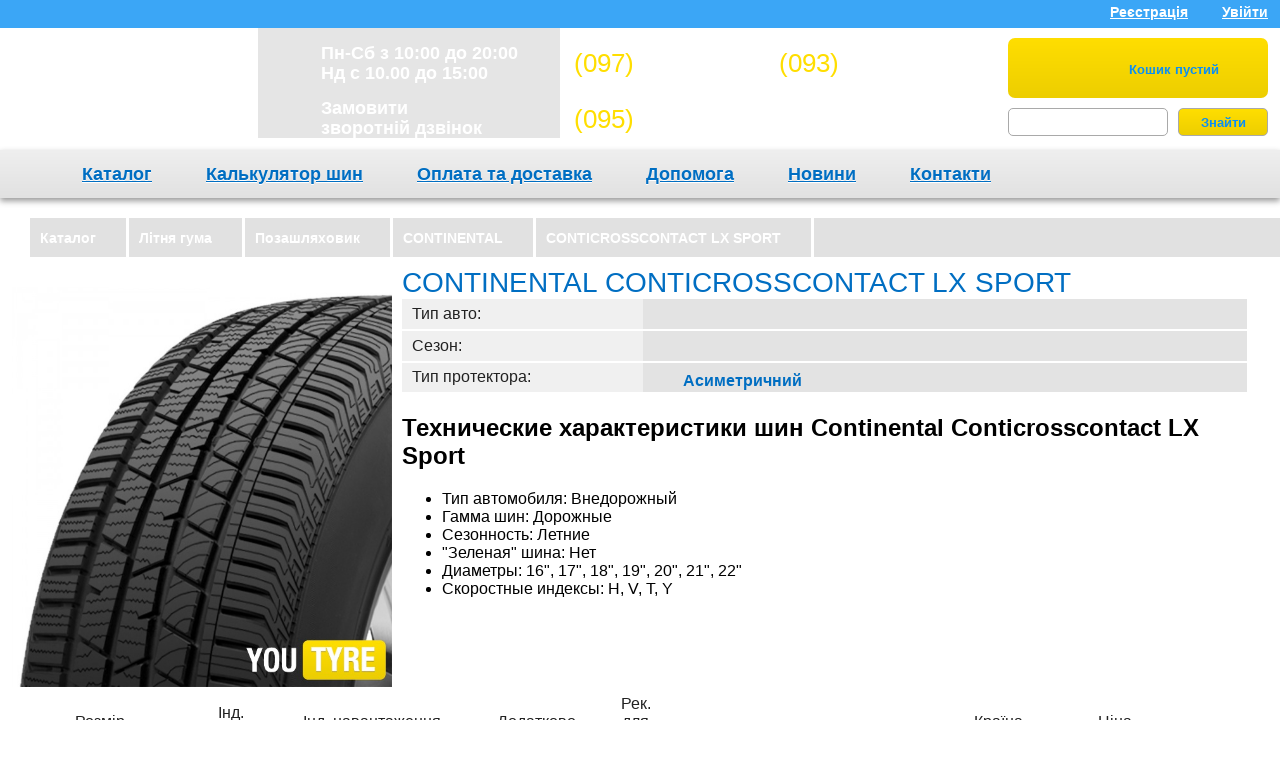

--- FILE ---
content_type: text/html; charset=UTF-8
request_url: https://youtyre.com.ua/catalogue/goods/conticrosscontact-lx-sport
body_size: 5684
content:
<!DOCTYPE html>
<html>
<head>
	<meta charset="utf-8">
	
	<title>CONTINENTAL CONTICROSSCONTACT LX SPORT</title>
	<meta name="keywords" content="CONTINENTAL CONTICROSSCONTACT LX SPORT,CONTICROSSCONTACT LX SPORT,купить CONTINENTAL CONTICROSSCONTACT LX SPORT,шины CONTINENTAL CONTICROSSCONTACT LX SPORT,CONTINENTAL CONTICROSSCONTACT LX SPORT Киев" />
    <meta name="description" content="Купить летние шины CONTINENTAL CONTICROSSCONTACT LX SPORT для внедорожников.Купить шины CONTINENTAL CONTICROSSCONTACT LX SPORT в Киеве,Украине c доставкой." />
	
	

    

	<link rel="stylesheet" href="https://youtyre.com.ua/css/normalize.css">
	<link rel="stylesheet" href="https://youtyre.com.ua/css/main.css">
	<link rel="stylesheet" href="https://youtyre.com.ua/css/prettyCheckable.css">
	<link rel="stylesheet" href="https://youtyre.com.ua/css/jquery.nouislider.css">
	<link rel="stylesheet" href="https://youtyre.com.ua/css/lightbox.css">
	<link rel="stylesheet" href="https://youtyre.com.ua/css/media.css">






	<script src="https://youtyre.com.ua/jsc/vendor/modernizr-2.6.2.min.js"></script>
	<script type="text/javascript">var base_url = 'https://youtyre.com.ua/'</script>
	<script src="https://youtyre.com.ua/jsc/vendor/jquery-1.10.2.min.js"></script>
	
	
	<script src="https://youtyre.com.ua/jsc/plugins.js"></script>
	<script src="https://youtyre.com.ua/jsc/main.js"></script>
	<script src="https://youtyre.com.ua/jsc/tyre.js"></script>
	<script src="https://youtyre.com.ua/jsc/5avto.js"></script>
	<script src="https://youtyre.com.ua/jsc/jquery.selectify.js"></script>
	<script src="https://youtyre.com.ua/jsc/prettyCheckable.js"></script>
	<script src="https://youtyre.com.ua/jsc/jquery.nouislider.js"></script>
	<script src="https://youtyre.com.ua/jsc/jquery.mask.min.js"></script>
	<script>
		$(document).ready(function(){
        function monik(){
           $('#monitor').html($(window).width());
        }

        monik();

        $(window).resize(function(){
                monik();
        });
  });
	
		
		
		
		$(function(){
			$("input.custom-checkbox").prettyCheckable();
			$("select").selectify();
			//$(".input-phone").mask('+38(000)000 0000');
		});
	</script>

	<!-- Google Tag Manager -->
<script>(function(w,d,s,l,i){w[l]=w[l]||[];w[l].push({'gtm.start':
new Date().getTime(),event:'gtm.js'});var f=d.getElementsByTagName(s)[0],
j=d.createElement(s),dl=l!='dataLayer'?'&l='+l:'';j.async=true;j.src=
'https://www.googletagmanager.com/gtm.js?id='+i+dl;f.parentNode.insertBefore(j,f);
})(window,document,'script','dataLayer','GTM-53N3FX6');</script>
<!-- End Google Tag Manager -->
	

	
    <meta http-equiv="X-UA-Compatible" content="IE=edge">
	<meta name="viewport" content="width=device-width, initial-scale=1">
 
</head>
<body>


	<div class="wrapper-header-main">
		<header class="header">
			<div class="user-menu">
				<div class="wrapper-header">
					<ul class="list-inline right authorization">
													<li><a href="https://youtyre.com.ua/main/register" class="registration" rel="nofollow">Реєстрація</a></li>
							<li><a href="#" class="sign-in">Увійти</a></li>
											</ul>
				</div><!-- end of wrapper -->
			</div><!-- end of user-menu -->
			<div class="header-main">
			   
	           
	            <div class="mbtncart cart-and-searching"><br>
	               <center><span style="font-size: 22px;">(097) 773-30-30</span></center>
	               <center><span style="font-size: 22px;">(093) 770-30-30</span></center>
	               <center><span style="font-size: 22px;">(095) 775-30-30</span></center>
	              
			       <center><span><a href="/cdn-cgi/l/email-protection" class="__cf_email__" data-cfemail="3851565e577841574d4c414a5d165b5755164d59">[email&#160;protected]</a></span></center>
			       
			       
<button class="btn btn-cart"><span class="icon icon-cart"></span><p>Кошик пустий</p></button>
			       
			    </div>
			    
			    
			    
			
				<div class="wrapper-header">
					<div class="logo-header">
						<h2 class="logo"><a href="https://youtyre.com.ua/">YouTyre</a></h2>
					</div>
					<div class="schedule">
						<ul>
							<li><span class="icon icon-clock"></span><p>Пн-Сб з 10:00 до 20:00<br>Нд с 10.00 до 15:00</p></li>
							<li onclick="_gaq.push(['_trackEvent', 'phone', 'view']);"><a href="#" class="j-order-callback"><span class="icon icon-phone"></span><p>Замовити<br> зворотній дзвінок</p></a></li>
						</ul>
					</div>
					<div class="contacts">
						<ul class="phones list-inline">
							
							<li><span>(097)</span> 773-30-30</li>
							<li><span>(093)</span> 770-30-30</li>
							<li><span>(095)</span> 775-30-30</li>
							
							<!--<li class="email">info@youtyre.com.ua</li>-->
						</ul>
					</div>
					<div class="cart-and-searching right">
						
<button class="btn btn-cart"><span class="icon icon-cart"></span><p>Кошик пустий</p></button>
						<div class="search">
							<form method="post" id="search_form" action="https://youtyre.com.ua/search/result"> 
								<input type="text" class="input-search" name="word">
								<button type="submit" class="btn btn-small right">Знайти</button>
							</form>
							<div id="search-hint" style="display: none;"></div>
						</div>
					</div>
				</div><!-- end of wrapper -->
			</div><!-- end of header-main -->
			<script data-cfasync="false" src="/cdn-cgi/scripts/5c5dd728/cloudflare-static/email-decode.min.js"></script><script>
			  $(document).ready(function(){
				 $('.mnav').on('click', function(){
					 $('.mmenu').toggleClass('mopen');
				 }); 
			  });
			</script>
			<button class="mnav">
				МЕНЮ
			</button>
			<div class="mmenu">
			
				<ul class="nav">
					    <li><a href="https://youtyre.com.ua/">Головна</a></li>
						<li><a href="https://youtyre.com.ua/catalogue">Каталог</a></li>
                        

						<li><a href="https://youtyre.com.ua/delivery">Оплата та доставка</a></li>

						<li><a href="https://youtyre.com.ua/contacts">Контакти</a></li>
					</ul>
			</div>
			
			
			<nav class="navigation" style="height: 48px;line-height: 48px;">
				<div class="wrapper-header">
					<ul class="nav">
						<li><a href="https://youtyre.com.ua/catalogue">Каталог</a></li>
						<li><a href="https://youtyre.com.ua/calc">Калькулятор шин</a></li>

						<li><a href="https://youtyre.com.ua/delivery">Оплата та доставка</a></li>

						<li><a href="https://youtyre.com.ua/faq">Допомога</a></li>
						
						<li><a href="https://youtyre.com.ua/news/blog">Новини</a></li>
						<li><a href="https://youtyre.com.ua/contacts">Контакти</a></li>
					</ul>
				</div>
			</nav>
			
		</header>
		
     <!--div id="monitor" style="width: 120px; height: 30px; background: white; position: fixed; z-index: 9999999; left: 0px; top: 100px; text-align: center; color: black;"></div-->
<input type="hidden" id="fd_one_goods_page" value="161"  />
<input type="hidden" id="compare_arr_size" value="0" />
<input type="hidden" id="filtered_goods" value=""/>
<div style=" display: none;" class="fd_delivery_but"></div>
<div style=" display: none;" class="fd_garanty_but"></div>
<!-- ONE PRODUCT -->




<main>
	<div class="wrapper-main">
		<div class="content-heading">
			<a href="https://youtyre.com.ua/catalogue" class="content-block">Каталог</a>			<span itemscope itemtype="http://data-vocabulary.org/Breadcrumb">
				<a href="https://youtyre.com.ua/catalogue/s/letnie" class="content-block" itemprop="url"><span itemprop="title">Літня гума</span></a>			</span>
			<span itemscope itemtype="http://data-vocabulary.org/Breadcrumb">
				<a href="https://youtyre.com.ua/catalogue/t/vnedorozhnik" class="content-block" itemprop="url"><span itemprop="title">Позашляховик</span></a>			</span>
			<span itemscope itemtype="http://data-vocabulary.org/Breadcrumb">
				<a href="https://youtyre.com.ua/catalogue/b/CONTINENTAL" class="content-block" itemprop="url"><span itemprop="title">CONTINENTAL</span></a>			</span>
							<a class='cur content-block'><span>CONTICROSSCONTACT LX SPORT</span></a>
					</div>
		<div class="tyre-full-description" itemscope itemtype="http://data-vocabulary.org/Product">
			
			
	<a data-lightbox="image-1" href="https://youtyre.com.ua/upload/goods/lightbox/pic_161.jpg">
		<img itemprop="image" src="https://youtyre.com.ua/upload/goods/lightbox/pic_161.jpg" alt="" class="chosen-tyre-img left"/>
	</a>


			<div class="tyre-info">
				<h1 class="chosen-tyre-title">
					  
										<span itemprop="brand">CONTINENTAL</span> <span itemprop="name">CONTICROSSCONTACT LX SPORT</span>
							</h1>
									<table class="table-tyre-info" itemprop="description">
				<tr>
					<td>Тип авто:</td>
					<td><span  class="icon icon-suv">&nbsp;</span></td>
				</tr>
				<tr>
					<td>Сезон:</td>
					<td><span  class="icon icon-sum-small">&nbsp;</span></td>
				</tr>
				<tr>
					<td>Тип протектора:</td>
					<td class="prot-type"><span class="icon icon-as-prot">&nbsp;</span>Асиметричний						<span class="icon icon-question-mark"></span>
					</td>
				</tr>
							</table>
												<div style="width:845px; display:inline-block; min-height: 300px;"> <div class="contentTechParam">
<h2>Технические характеристики шин Continental Conticrosscontact LX Sport</h2>
<ul>
<li>Тип автомобиля: Внедорожный</li>
<li>Гамма шин: Дорожные</li>
<li>Сезонность: Летние</li>
<li>"Зеленая" шина: Нет</li>
<li>Диаметры: 16", 17", 18", 19", 20", 21", 22"</li>
<li>Скоростные индексы: H, V, T, Y</li>
</ul>
</div></div>
				</div>
										<div class="choose-to-compare" style="margin-top: 0px;  display: none;">
										<div class="btns-small">
						<button type="button" class="btn btn-small-compare">сравнить</button>
						<button type="button" class="btn btn-small-cancel">отменить</button>
					</div>
				</div>
				<div class="params-list-block">
					<table class="params-list">
						<col class="cell-compare">
						<col class="cell-model">
						<col class="cell-loading">
						<col class="cell-speed">
						<col class="cell-additional">
						<col class="cell-benzine">
						<col class="cell-oil">
						<col class="cell-noise">
						<col class="cell-country">
						<col class="cell-price">
						<col class="cell-buy">
						<tr class="tabletop">
														<th></th>
							<th>Розмір</th>
							<th>Інд. швидкості</th>
							<th>Інд. навантаження</th>
							<th>Додатково</th>
							<th>Рек. для авто</th>

							<th><span class="model-feature model-feature-icon-1"></span></th>
							<th><span class="model-feature model-feature-icon-2"></span></th>
							<th>
								<span class="model-feature model-feature-icon-3"></span>
								<span class="model-feature sound sound-3"></span>
							</th>
							<th>Країна</th>
							<th>Ціна</th>
							<th></th>
						</tr>
																			
<tr id='78729'>
	<td>
		 			 			</td>
	<td class="tyre-size-table"><a href="https://youtyre.com.ua/catalogue/goods/conticrosscontact-lx-sport/78729" style="font-size:16px;" title="CONTINENTAL CONTICROSSCONTACT LX SPORT 235/60 R18 103V">235/60 R18 103V</a></td>
	<td>V 240 км/ч</td>
	<td>103 (875 кг)</td>
	<td><a href="#" class="dotted"></a> ROF</td>
	<td>
	
	</td>
	<td>-</td>
	<td>-</td>
	<td>0 db
		<span class="model-feature model-feature-icon-3"></span>
		<span class="model-feature sound sound-0"></span>
	</td>
	<td></td>									
	<td itemprop="offerDetails" itemscope itemtype="http://schema.org/Offer">
		<link itemprop="availability" href="https://schema.org/InStock">
		<span itemprop="price"><meta itemprop="priceCurrency" content="UAH">7844 грн</span>
	</td>
	<td style="position: relative;">
		<button class="btn-buy buybutton"  type="button" data-goods-id="78729">Купити</button>
		<div class="hint-popup-cart" style="display: none; top:152%; left: -22px; width: 84px;">Товар добавлен в корзину</div>
	</td>
</tr>
																			
<tr id='37922'>
	<td>
		 			 			</td>
	<td class="tyre-size-table"><a href="https://youtyre.com.ua/catalogue/goods/conticrosscontact-lx-sport/37922" style="font-size:16px;" title="CONTINENTAL CONTICROSSCONTACT LX SPORT 235/55 R19 101H">235/55 R19 101H</a></td>
	<td>H 210 км/ч</td>
	<td>101 (825 кг)</td>
	<td><a href="#" class="dotted"></a> </td>
	<td>
	
	</td>
	<td>-</td>
	<td>-</td>
	<td>0 db
		<span class="model-feature model-feature-icon-3"></span>
		<span class="model-feature sound sound-0"></span>
	</td>
	<td></td>									
	<td itemprop="offerDetails" itemscope itemtype="http://schema.org/Offer">
		<link itemprop="availability" href="https://schema.org/InStock">
		<span itemprop="price"><meta itemprop="priceCurrency" content="UAH">6368 грн</span>
	</td>
	<td style="position: relative;">
		<button class="btn-buy buybutton"  type="button" data-goods-id="37922">Купити</button>
		<div class="hint-popup-cart" style="display: none; top:152%; left: -22px; width: 84px;">Товар добавлен в корзину</div>
	</td>
</tr>
																			
<tr id='93868'>
	<td>
		 			 			</td>
	<td class="tyre-size-table"><a href="https://youtyre.com.ua/catalogue/goods/conticrosscontact-lx-sport/93868" style="font-size:16px;" title="CONTINENTAL CONTICROSSCONTACT LX SPORT 235/55 R19 101W">235/55 R19 101W</a></td>
	<td>W 270 км/ч</td>
	<td>101 (825 кг)</td>
	<td><a href="#" class="dotted"></a> </td>
	<td>
	
	</td>
	<td>-</td>
	<td>-</td>
	<td>0 db
		<span class="model-feature model-feature-icon-3"></span>
		<span class="model-feature sound sound-0"></span>
	</td>
	<td></td>									
	<td itemprop="offerDetails" itemscope itemtype="http://schema.org/Offer">
		<link itemprop="availability" href="https://schema.org/InStock">
		<span itemprop="price"><meta itemprop="priceCurrency" content="UAH">6296 грн</span>
	</td>
	<td style="position: relative;">
		<button class="btn-buy buybutton"  type="button" data-goods-id="93868">Купити</button>
		<div class="hint-popup-cart" style="display: none; top:152%; left: -22px; width: 84px;">Товар добавлен в корзину</div>
	</td>
</tr>
																			
<tr id='61726'>
	<td>
		 			 			</td>
	<td class="tyre-size-table"><a href="https://youtyre.com.ua/catalogue/goods/conticrosscontact-lx-sport/61726" style="font-size:16px;" title="CONTINENTAL CONTICROSSCONTACT LX SPORT 235/60 R20 108W XL">235/60 R20 108W XL</a></td>
	<td>W 270 км/ч</td>
	<td>108 (1000 кг) XL</td>
	<td><a href="#" class="dotted"></a> </td>
	<td>
	
	</td>
	<td>-</td>
	<td>-</td>
	<td>0 db
		<span class="model-feature model-feature-icon-3"></span>
		<span class="model-feature sound sound-0"></span>
	</td>
	<td></td>									
	<td itemprop="offerDetails" itemscope itemtype="http://schema.org/Offer">
		<link itemprop="availability" href="https://schema.org/InStock">
		<span itemprop="price"><meta itemprop="priceCurrency" content="UAH">5160 грн</span>
	</td>
	<td style="position: relative;">
		<button class="btn-buy buybutton"  type="button" data-goods-id="61726">Купити</button>
		<div class="hint-popup-cart" style="display: none; top:152%; left: -22px; width: 84px;">Товар добавлен в корзину</div>
	</td>
</tr>
																			
<tr id='76102'>
	<td>
		 			 			</td>
	<td class="tyre-size-table"><a href="https://youtyre.com.ua/catalogue/goods/conticrosscontact-lx-sport/76102" style="font-size:16px;" title="CONTINENTAL CONTICROSSCONTACT LX SPORT 245/45 R20 99V">245/45 R20 99V</a></td>
	<td>V 240 км/ч</td>
	<td>99 (775 кг)</td>
	<td> </td>
	<td>
	
	</td>
	<td>-</td>
	<td>-</td>
	<td>0 db
		<span class="model-feature model-feature-icon-3"></span>
		<span class="model-feature sound sound-0"></span>
	</td>
	<td></td>									
	<td itemprop="offerDetails" itemscope itemtype="http://schema.org/Offer">
		<link itemprop="availability" href="https://schema.org/InStock">
		<span itemprop="price"><meta itemprop="priceCurrency" content="UAH">9640 грн</span>
	</td>
	<td style="position: relative;">
		<button class="btn-buy buybutton"  type="button" data-goods-id="76102">Купити</button>
		<div class="hint-popup-cart" style="display: none; top:152%; left: -22px; width: 84px;">Товар добавлен в корзину</div>
	</td>
</tr>
																			
<tr id='61463'>
	<td>
		 			 			</td>
	<td class="tyre-size-table"><a href="https://youtyre.com.ua/catalogue/goods/conticrosscontact-lx-sport/61463" style="font-size:16px;" title="CONTINENTAL CONTICROSSCONTACT LX SPORT 245/50 R20 102H">245/50 R20 102H</a></td>
	<td>H 210 км/ч</td>
	<td>102 (850 кг)</td>
	<td> </td>
	<td>
	
	</td>
	<td>-</td>
	<td>-</td>
	<td>0 db
		<span class="model-feature model-feature-icon-3"></span>
		<span class="model-feature sound sound-0"></span>
	</td>
	<td></td>									
	<td itemprop="offerDetails" itemscope itemtype="http://schema.org/Offer">
		<link itemprop="availability" href="https://schema.org/InStock">
		<span itemprop="price"><meta itemprop="priceCurrency" content="UAH">8605 грн</span>
	</td>
	<td style="position: relative;">
		<button class="btn-buy buybutton"  type="button" data-goods-id="61463">Купити</button>
		<div class="hint-popup-cart" style="display: none; top:152%; left: -22px; width: 84px;">Товар добавлен в корзину</div>
	</td>
</tr>
																			
<tr id='57935'>
	<td>
		 			 			</td>
	<td class="tyre-size-table"><a href="https://youtyre.com.ua/catalogue/goods/conticrosscontact-lx-sport/57935" style="font-size:16px;" title="CONTINENTAL CONTICROSSCONTACT LX SPORT 265/45 R20 108V XL">265/45 R20 108V XL</a></td>
	<td>V 240 км/ч</td>
	<td>108 (1000 кг) XL</td>
	<td> </td>
	<td>
	
	</td>
	<td>-</td>
	<td>-</td>
	<td>0 db
		<span class="model-feature model-feature-icon-3"></span>
		<span class="model-feature sound sound-0"></span>
	</td>
	<td></td>									
	<td itemprop="offerDetails" itemscope itemtype="http://schema.org/Offer">
		<link itemprop="availability" href="https://schema.org/InStock">
		<span itemprop="price"><meta itemprop="priceCurrency" content="UAH">13523 грн</span>
	</td>
	<td style="position: relative;">
		<button class="btn-buy buybutton"  type="button" data-goods-id="57935">Купити</button>
		<div class="hint-popup-cart" style="display: none; top:152%; left: -22px; width: 84px;">Товар добавлен в корзину</div>
	</td>
</tr>
																			
<tr id='76096'>
	<td>
		 			 			</td>
	<td class="tyre-size-table"><a href="https://youtyre.com.ua/catalogue/goods/conticrosscontact-lx-sport/76096" style="font-size:16px;" title="CONTINENTAL CONTICROSSCONTACT LX SPORT 275/45 R20 110V XL">275/45 R20 110V XL</a></td>
	<td>V 240 км/ч</td>
	<td>110 (1060 кг) XL</td>
	<td> </td>
	<td>
	
	</td>
	<td>-</td>
	<td>-</td>
	<td>0 db
		<span class="model-feature model-feature-icon-3"></span>
		<span class="model-feature sound sound-0"></span>
	</td>
	<td></td>									
	<td itemprop="offerDetails" itemscope itemtype="http://schema.org/Offer">
		<link itemprop="availability" href="https://schema.org/InStock">
		<span itemprop="price"><meta itemprop="priceCurrency" content="UAH">9723 грн</span>
	</td>
	<td style="position: relative;">
		<button class="btn-buy buybutton"  type="button" data-goods-id="76096">Купити</button>
		<div class="hint-popup-cart" style="display: none; top:152%; left: -22px; width: 84px;">Товар добавлен в корзину</div>
	</td>
</tr>
																			
<tr id='77820'>
	<td>
		 			 			</td>
	<td class="tyre-size-table"><a href="https://youtyre.com.ua/catalogue/goods/conticrosscontact-lx-sport/77820" style="font-size:16px;" title="CONTINENTAL CONTICROSSCONTACT LX SPORT 275/50 R20 113H XL">275/50 R20 113H XL</a></td>
	<td>H 210 км/ч</td>
	<td>113 (1150 кг) XL</td>
	<td><a href="#" class="dotted"></a> </td>
	<td>
	
	</td>
	<td>-</td>
	<td>-</td>
	<td>0 db
		<span class="model-feature model-feature-icon-3"></span>
		<span class="model-feature sound sound-0"></span>
	</td>
	<td></td>									
	<td itemprop="offerDetails" itemscope itemtype="http://schema.org/Offer">
		<link itemprop="availability" href="https://schema.org/InStock">
		<span itemprop="price"><meta itemprop="priceCurrency" content="UAH">12458 грн</span>
	</td>
	<td style="position: relative;">
		<button class="btn-buy buybutton"  type="button" data-goods-id="77820">Купити</button>
		<div class="hint-popup-cart" style="display: none; top:152%; left: -22px; width: 84px;">Товар добавлен в корзину</div>
	</td>
</tr>
																			
<tr id='74641'>
	<td>
		 			 			</td>
	<td class="tyre-size-table"><a href="https://youtyre.com.ua/catalogue/goods/conticrosscontact-lx-sport/74641" style="font-size:16px;" title="CONTINENTAL CONTICROSSCONTACT LX SPORT 285/45 R20 112H XL">285/45 R20 112H XL</a></td>
	<td>H 210 км/ч</td>
	<td>112 (1120 кг) XL</td>
	<td><a href="#" class="dotted"></a> </td>
	<td>
	
	</td>
	<td>-</td>
	<td>-</td>
	<td>0 db
		<span class="model-feature model-feature-icon-3"></span>
		<span class="model-feature sound sound-0"></span>
	</td>
	<td></td>									
	<td itemprop="offerDetails" itemscope itemtype="http://schema.org/Offer">
		<link itemprop="availability" href="https://schema.org/InStock">
		<span itemprop="price"><meta itemprop="priceCurrency" content="UAH">11893 грн</span>
	</td>
	<td style="position: relative;">
		<button class="btn-buy buybutton"  type="button" data-goods-id="74641">Купити</button>
		<div class="hint-popup-cart" style="display: none; top:152%; left: -22px; width: 84px;">Товар добавлен в корзину</div>
	</td>
</tr>
									</table>
					</div><!-- end of tyre-full-description -->
					<div class="recommendations">
				<h3 class="title-block">З цим товаром також дивилися:</h3>
				<div class="recommendations-wrapper">
					<div class="tyre">
	<div class="tyre-pic">
		<a href="https://youtyre.com.ua/catalogue/goods/latitude-tour-hp/69592" class="img"><img src="https://youtyre.com.ua/upload/goods/big/pic_124.jpg" alt="LATITUDE TOUR HP"/></a>		<div class="price-box left">
		9940 грн		</div>
	</div>
		<div class="tyre-description-wrapper">
		<div class="tyre-description">
			<a style="color: #0a8ff4;font-weight: bold;font-size: 12px; text-decoration:none;" href="https://youtyre.com.ua/catalogue/goods/latitude-tour-hp/69592">
				<span class="producer-name">MICHELIN</span><br>
				<span class="model-name" style="font-size:12px;">LATITUDE TOUR HP</span>
				<p class="model-description">
					235/65 R18 110V XL LR				</p>
			</a>
			<ul class="model-features list-inline">
				<li>
					<span class="model-feature model-feature-icon-1"></span>
									</li>
				<li>
					<span class="model-feature model-feature-icon-2"></span>				</li>
				<li>
					<span class="model-feature model-feature-icon-3"></span>
					<span class="model-feature sound sound-0"></span>0 db
				</li>
			</ul>
		</div>
	</div>
	<button class="btn-buy " data-goods-id="69592">Замовити</button>
	<div class="hint-popup-cart" style="display: none; ">
		Товар додано у кошик
	</div>
</div>
<div class="tyre">
	<div class="tyre-pic">
		<a href="https://youtyre.com.ua/catalogue/goods/dueler-sport/27574" class="img"><img src="https://youtyre.com.ua/upload/goods/big/pic_211.jpg" alt="DUELER H/P SPORT"/></a>		<div class="price-box left">
		6192 грн		</div>
	</div>
		<div class="tyre-description-wrapper">
		<div class="tyre-description">
			<a style="color: #0a8ff4;font-weight: bold;font-size: 12px; text-decoration:none;" href="https://youtyre.com.ua/catalogue/goods/dueler-sport/27574">
				<span class="producer-name">BRIDGESTONE</span><br>
				<span class="model-name" style="font-size:12px;">DUELER H/P SPORT</span>
				<p class="model-description">
					255/60 R18 108Y A0				</p>
			</a>
			<ul class="model-features list-inline">
				<li>
					<span class="model-feature model-feature-icon-1"></span>
									</li>
				<li>
					<span class="model-feature model-feature-icon-2"></span>				</li>
				<li>
					<span class="model-feature model-feature-icon-3"></span>
					<span class="model-feature sound sound-0"></span>0 db
				</li>
			</ul>
		</div>
	</div>
	<button class="btn-buy " data-goods-id="27574">Замовити</button>
	<div class="hint-popup-cart" style="display: none; ">
		Товар додано у кошик
	</div>
</div>
<div class="tyre">
	<div class="tyre-pic">
		<a href="https://youtyre.com.ua/catalogue/goods/continental-conticrosscontact-lx-2/21917" class="img"><img src="https://youtyre.com.ua/upload/goods/big/pic_363.jpg" alt="CONTICROSSCONTACT LX 2"/></a>		<div class="price-box left">
		4747 грн		</div>
	</div>
		<div class="tyre-description-wrapper">
		<div class="tyre-description">
			<a style="color: #0a8ff4;font-weight: bold;font-size: 12px; text-decoration:none;" href="https://youtyre.com.ua/catalogue/goods/continental-conticrosscontact-lx-2/21917">
				<span class="producer-name">CONTINENTAL</span><br>
				<span class="model-name" style="font-size:12px;">CONTICROSSCONTACT LX 2</span>
				<p class="model-description">
					225/70 R15 100T 				</p>
			</a>
			<ul class="model-features list-inline">
				<li>
					<span class="model-feature model-feature-icon-1"></span>
									</li>
				<li>
					<span class="model-feature model-feature-icon-2"></span>				</li>
				<li>
					<span class="model-feature model-feature-icon-3"></span>
					<span class="model-feature sound sound-0"></span>0 db
				</li>
			</ul>
		</div>
	</div>
	<button class="btn-buy " data-goods-id="21917">Замовити</button>
	<div class="hint-popup-cart" style="display: none; ">
		Товар додано у кошик
	</div>
</div>
				</div><!-- end of recommendations -->
			</div><!-- end of recommendations-wrapper -->
		
		

		
	</div><!-- end of wrapper-main -->
</main><!-- end of main -->
<div class="popup" style="display: none;">
	<div class="shad" style="display:none;"></div> 
</div><!-- end of popup -->






<footer class="mainFooter">
	<div class="mainFooterWrapper">
		<div class="mainFooterContent">
			<div class="mainFooterContentLogo">© ІНТЕРНЕТ-МАГАЗИН ШИН<br>YOUTYRE.COM.UA™<br>КИЇВ 2013-2026</div>
			<div class="mainFooterContentMeny">
				
			</div>
			
		</div>
		<div class="mainFooterContentCopy"></div>
	</div>
</footer> 
		<script type="text/javascript" src="https://youtyre.com.ua/jsc/lightbox-2.6.min.js"></script><script type="text/javascript" src="https://youtyre.com.ua/jsc/filtered_goods.js"></script>		<!-- Код тега ремаркетинга Google -->
<script type="text/javascript">
/* <![CDATA[ */
var google_conversion_id = 873758522;
var google_custom_params = window.google_tag_params;
var google_remarketing_only = true;
/* ]]> */
</script>
<script type="text/javascript" src="//www.googleadservices.com/pagead/conversion.js">
</script>
<noscript>
<div style="display:inline;">
<img height="1" width="1" style="border-style:none;" alt="" src="//googleads.g.doubleclick.net/pagead/viewthroughconversion/873758522/?value=0&guid=ON&script=0"/>
</div>
</noscript>	
<!-- BEGIN JIVOSITE CODE {literal} -->
<script type='text/javascript'>


jivo();	

function jivo() {
	if($(window).width() >= 1200) { 
(function(){ var widget_id = 'FfMSBBy0Hb';var d=document;var w=window;function l(){
var s = document.createElement('script'); s.type = 'text/javascript'; s.async = true; s.src = '//code.jivosite.com/script/widget/'+widget_id; var ss = document.getElementsByTagName('script')[0]; ss.parentNode.insertBefore(s, ss);}if(d.readyState=='complete'){l();}else{if(w.attachEvent){w.attachEvent('onload',l);}else{w.addEventListener('load',l,false);}}})();
	}
}
$(document).resize(function(){
	jivo();
});
		
	
</script>
<!-- {/literal} END JIVOSITE CODE -->
	<script defer src="https://static.cloudflareinsights.com/beacon.min.js/vcd15cbe7772f49c399c6a5babf22c1241717689176015" integrity="sha512-ZpsOmlRQV6y907TI0dKBHq9Md29nnaEIPlkf84rnaERnq6zvWvPUqr2ft8M1aS28oN72PdrCzSjY4U6VaAw1EQ==" data-cf-beacon='{"version":"2024.11.0","token":"db5e9ccc53fa43a1840a618aad406fbb","r":1,"server_timing":{"name":{"cfCacheStatus":true,"cfEdge":true,"cfExtPri":true,"cfL4":true,"cfOrigin":true,"cfSpeedBrain":true},"location_startswith":null}}' crossorigin="anonymous"></script>
</body>
</html>

--- FILE ---
content_type: text/css
request_url: https://youtyre.com.ua/css/prettyCheckable.css
body_size: 196
content:
.clearfix:before, .clearfix:after {
  content: "";
  display: table;
}

.clearfix:after {clear: both;}

.clearfix {*zoom: 1;}

.prettycheckbox,
.prettyradio {
    display: inline-block;
    padding:0;
    margin:0;
    vertical-align: bottom;
}

.prettycheckbox a,
.prettyradio a{
    width: 20px;
    height: 18px;
    background: url(../i/prettyCheckable.png) top left no-repeat;
    display: block;
    float: left;
    cursor: pointer;
    margin:0;
}

.prettycheckbox.green a,
.prettyradio.green a{ background-image: url(prettyCheckable-green.png);}

.prettycheckbox.red a,
.prettyradio.red a{ background-image: url(prettyCheckable-red.png);}

.prettycheckbox.yellow a,
.prettyradio.yellow a{ background-image: url(prettyCheckable-yellow.png);}

.prettycheckbox.gray a,
.prettyradio.gray a{ background-image: url(prettyCheckable-gray.png);}

.prettycheckbox.custom a{ background-image: url(../i/prettyCheckable.png);}

.prettyradio a {background-position: 0 -120px;}

.prettycheckbox a:focus,
.prettyradio a:focus {outline: 0 none;}

.prettycheckbox a:focus{background-position: 0 0;}
.prettyradio a:focus{background-position: 0 -150px;}

.prettycheckbox a.checked{ background-position: 0 -18px; }
.prettyradio a.checked { background-position: 0 -180px; }

.prettycheckbox a.checked:focus{ background-position: 0 -18px; }
.prettyradio a.checked:focus { background-position: 0 -210px; }

.prettycheckbox label,
.prettyradio label {
  display: block;
  float: left;
  margin: 6px 5px;
  cursor: pointer;
}

.prettycheckbox.disabled a,
.prettyradio.disabled a,
.prettycheckbox.disabled label,
.prettyradio.disabled label{
  cursor:not-allowed;
}

.prettycheckbox.disabled a {
  background-position: 0 -240px;
}

.prettyradio.disabled a {
  background-position: 0 -270px;
}

--- FILE ---
content_type: application/javascript
request_url: https://youtyre.com.ua/jsc/filtered_goods.js
body_size: -205
content:
$(function(){
var filtered_goods=$("#filtered_goods").val().split(',');
jQuery.each(filtered_goods, function (index, value) {
  $("#"+value).css("background-color", "lightblue");
 $(".tabletop").after($("#"+value));
});
});